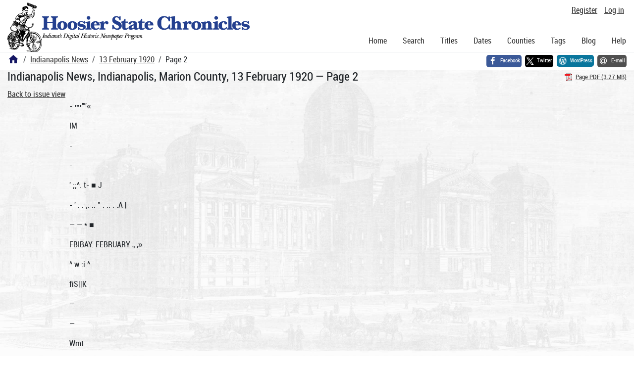

--- FILE ---
content_type: text/html; charset=utf-8
request_url: https://newspapers.library.in.gov/?a=d&d=INN19200213-01.1.2
body_size: 7276
content:


<!DOCTYPE html>
<html dir="ltr" lang="en">
  <head>
    <title>Page 2 &mdash; Indianapolis News 13 February 1920 &mdash; Hoosier State Chronicles: Indiana's Digital Historic Newspaper Program</title>

    <meta charset="UTF-8" />
    <meta name="veridian-license" content="XXXXX-XXXXX-OF5LU-XGR5U" />
    <meta name="veridian-version" content="CVS-D2025.11.20.00.00.00" />
    <meta name="viewport" content="width=device-width, initial-scale=1, shrink-to-fit=no" />
    <meta name="description" content="Hoosier State Chronicles: Indiana's Digital Historic Newspaper Program" />
    <meta name="bingbot" content="noarchive" />

    <!-- Canonical URL -->
    <link href="https://newspapers.library.in.gov/?a=d&amp;d=INN19200213-01.1.2" rel="canonical" />

    

    
<link href="/custom/indiana/web/favicon.ico?lmd=1768360006" rel="icon" />
<link href="/custom/indiana/web/favicon.ico?lmd=1768360006" rel="shortcut icon" />


    
    <!-- Bootstrap CSS -->
    
      <link href="/custom/indiana/web/style/bootstrap.min.css?lmd=1768360016" rel="stylesheet" type="text/css" />

    <!-- Core Veridian CSS -->
    <link href="/web/style/veridian.css?lmd=1767841104" rel="stylesheet" type="text/css" />
    

    
      <!-- jsSocials CSS files -->
      <link href="/web/style/font-awesome.min.css?lmd=1532571603" rel="stylesheet" type="text/css" />
      <link href="/web/style/jssocials.min.css?lmd=1767841104" rel="stylesheet" type="text/css" />
      <link href="/web/style/jssocials-theme-flat.min.css?lmd=1536104872" rel="stylesheet" type="text/css" />

    

    
    <!-- JQuery -->
    <script src="/web/script/jquery/jquery-3.5.1.min.js"></script>

    <!-- Bootstrap -->
    <script src="/web/script/bootstrap/bootstrap.bundle.min.js?lmd=1767841104"></script>

    <!-- Miscellaneous helper scripts -->
    <script src="/web/script/cooquery.js?lmd=1767841104"></script>

    <!-- Lazy loading -->
    <script src="/web/script/lozad/lozad-1.9.0.min.js"></script>

    <!-- Core Veridian Javascript -->
    <script src="/web/script/veridian-core.js?lmd=1767841104" id="veridiancorejs" data-core-data-json='
{
  "cgiArgD": "INN19200213-01.1.2",
  "cgiArgSrpos": "",

  "cookiePath": "/",

  "debug": false,

  "httpDomain": "newspapers.library.in.gov",
  "httpVeridian": "/",
  "state": "",

  "loadingIndicatorHTML": "&lt;span role=\"log\"&gt;Loading...&lt;/span&gt;",
  "saveString": "Save",
  "savedString": "Saved",
  "savingString": "Saving...",
  "systemErrorString": "A system error has occurred; please contact the site maintainer.",
  "unsavedChangesString": "There are unsaved changes that will be lost if you continue."
}
'></script>

    <!-- Editable functionality; includes metadata editing which can be done anonymously if access rules are configured appropriately -->
    <script src="/web/script/veridian-editable.js?lmd=1694992589" id="veridianeditablejs" data-edit-value-unsaved-changes-string="Are you sure you want to navigate away from this form?

There are unsaved changes that will be lost if you continue.

Press OK to continue, or Cancel to stay on the current form.
"></script>

    <!-- Veridian user contribution/account Javascript, if any of the user-specific features are enabled -->
    
      <script src="/web/script/veridian-usercontribution.js?lmd=1767841104" id="veridianusercontributionjs" data-delete-section-comment-confirmation-string="Are you sure you want to delete this comment?" data-delete-section-tag-confirmation-string="Are you sure you want to delete this tag?"></script>
      
<script src="/web/script/veridian-unicode.js?lmd=1767841104"></script>
<script src="/web/script/veridian-useraccount.js?lmd=1767841104" id="veridianuseraccountjs" data-delete-user-list-confirmation-string="Are you sure you want to delete this list?" data-delete-user-list-item-confirmation-string="Are you sure you want to remove this list item?" data-disable-user-history-confirmation-string="Are you sure? All existing history entries will be removed."></script>


    <script src="/web/script/veridian-pagelevel.js?lmd=1694993515" id="veridianpageleveljs" data-document-OID="INN19200213-01" data-viewer-data-json='
{
  
  "sectionPageBlockAreas": {  }
}
'></script>

    
<link href="https://fonts.googleapis.com/css?family=Bitter|PT+Sans:400,700|PT+Serif:400,400i,700" rel="stylesheet">
<link href="/custom/indiana/web/style/indiana.css?lmd=1768360016" rel="stylesheet" type="text/css" />
<script src="/custom/indiana/web/script/indiana.js?lmd=1768360005"></script>

    

    
<!-- Google tag (gtag.js) -->
<script async src="https://www.googletagmanager.com/gtag/js?id=G-MX8GLL90YN"></script>
<script src="/web/script/veridian-gtag.js?lmd=1718330699" id="veridiangtagjs" data-primary-GA-ID="G-MX8GLL90YN" data-additional-GA-ID="G-QWWGB13QYM" data-GA4-content-grouping-string="Indianapolis News"></script>
<script async src="https://siteimproveanalytics.com/js/siteanalyze_10656.js"></script>

    
<!-- Google Tag Manager -->
<script id="gtmjs" nonce="Ncq/iEVLbmWwyoPsgRN3T9BjEOxWBbdkO3T6pHJUCpw9A=">(function(w,d,s,l,i){w[l]=w[l]||[];w[l].push({'gtm.start':new Date().getTime(),event:'gtm.js'});var f=d.getElementsByTagName(s)[0],j=d.createElement(s),dl=l!='dataLayer'?'&l='+l:'';j.async=true;j.src='https://www.googletagmanager.com/gtm.js?id='+i+dl;var n=d.querySelector('[nonce]');n&&j.setAttribute('nonce',n.nonce||n.getAttribute('nonce'));f.parentNode.insertBefore(j,f);})(window,document,'script','dataLayer','GTM-WKV3B6');</script>
<!-- End Google Tag Manager -->

  </head>

  <body>
    <div class="skiplink"><a class="visually-hidden-focusable" href="#content">Skip to main content</a></div>


  
  <header id="header">
    <div id="headertopcell" class="commonedging">
      <!-- INDIANA CUSTOMSIATION: New title at the top of most document pages -->
       <div id="doctitle">Hoosier State Chronicles: Indiana's Digital Historic Newspaper Program</div>
      
<div id="navbarcollapsed" class="dropdown d-print-none hiddenwhennotsmall">
  <a class="dropdown-toggle" data-bs-toggle="dropdown" href="#navbarcollapseddropdown" role="button" aria-haspopup="true" aria-expanded="false" title="Navigation menu" aria-label="Navigation menu"><svg class="svgicon touchclickable" height="24" viewBox="0 0 24 24" width="24" aria-label="Navigation menu" role="img"><title>Navigation menu</title><path d="M0 0h24v24H0z" fill="none"/><path d="M3 18h18v-2H3v2zm0-5h18v-2H3v2zm0-7v2h18V6H3z"/></svg></a>
  <nav id="navbarcollapseddropdown" class="dropdown-menu">
    
  <a class="dropdown-item " href="/?a=p&amp;p=home&amp;">Home</a>
  <a class="dropdown-item " href="/?a=q&amp;">Search</a>
  <a class="dropdown-item " href="/?a=cl&amp;cl=CL1&amp;">Titles</a>
  <a class="dropdown-item " href="/?a=cl&amp;cl=CL2&amp;">Dates</a>
  <a class="dropdown-item " href="/?a=pcl&amp;pcl=PCL1&amp;">Counties</a>
  <a class="dropdown-item " href="/?a=scl&amp;scl=Tags&amp;">Tags</a>
  <a class="dropdown-item" href="https://blog.newspapers.library.in.gov/">Blog</a>
  <a class="helplink dropdown-item " data-help-section="all" href="/?a=p&amp;p=help&amp;#all">Help</a>
  <div class="dropdown-divider"></div>
  
    
      <a class="dropdown-item registerlink " href="/?a=ur&amp;command=ShowRegisterNewUserPage&amp;opa=a%3Dd%26d%3DINN19200213-01.1.2&amp;">Register</a>
      <a class="dropdown-item loginlink " href="/?a=a&amp;command=ShowAuthenticateUserPage&amp;opa=a%3Dd%26d%3DINN19200213-01.1.2&amp;">Log in</a>

  </nav>
</div>

      <div>

  <div id="userlinks" class="d-print-none">
    <div>
      
        <a class="registerlink" href="/?a=ur&amp;command=ShowRegisterNewUserPage&amp;opa=a%3Dd%26d%3DINN19200213-01.1.2&amp;">Register</a>
         <a class="loginlink" href="/?a=a&amp;command=ShowAuthenticateUserPage&amp;opa=a%3Dd%26d%3DINN19200213-01.1.2&amp;">Log in</a>
    </div>
  </div>
</div>
      <div>

</div>
    </div>
    <div id="headerbottomcell">
      <div id="bannerlogo" class="commonedging  offsetbannerlogo"><img alt="Hoosier State Chronicles: Indiana's Digital Historic Newspaper Program" src="/custom/indiana/web/images/mast_color_100px.png" title="Hoosier State Chronicles: Indiana's Digital Historic Newspaper Program" /></div>
      
<div id="navbar" class="d-print-none hiddenwhensmall">
  <nav>
    
<ul id="navbarentries" class="nav">
  <li class="nav-item"><a class="nav-link " href="/?a=p&amp;p=home&amp;">Home</a></li>
  <li class="nav-item"><a class="nav-link " href="/?a=q&amp;">Search</a></li>
  <li class="nav-item"><a class="nav-link " href="/?a=cl&amp;cl=CL1&amp;">Titles</a></li>
  <li class="nav-item"><a class="nav-link " href="/?a=cl&amp;cl=CL2&amp;">Dates</a></li>
  <li class="nav-item"><a class="nav-link " href="/?a=pcl&amp;pcl=PCL1&amp;">Counties</a></li>
  <li class="nav-item"><a class="nav-link " href="/?a=scl&amp;scl=Tags&amp;">Tags</a>
  <li class="nav-item"><a class="nav-link" href="https://blog.newspapers.library.in.gov/">Blog</a></li>
  <li class="nav-item"><a class="helplink nav-link " data-help-section="all" href="/?a=p&amp;p=help&amp;#all">Help</a></li>
</ul>

  </nav>
</div>

    </div>
    <nav id="breadcrumbscell" class="d-print-none">
      <!-- INDIANA CUSTOMISATION: Move social bookmarks here (renaming the id so it is sensible) The extra divs are for giving the places enough space -->
      <div id="breadcrumbsportion">
        
<ol class="breadcrumb commonedging"><li class="breadcrumb-item"><a href="/?a=p&amp;p=home&amp;" title="Hoosier State Chronicles: Indiana's Digital Historic Newspaper Program"><svg class="svgicon " height="24" viewBox="0 0 24 24" width="24" aria-label="Hoosier State Chronicles: Indiana's Digital Historic Newspaper Program" role="img"><title>Hoosier State Chronicles: Indiana's Digital Historic Newspaper Program</title><path d="M10 20v-6h4v6h5v-8h3L12 3 2 12h3v8z"/><path d="M0 0h24v24H0z" fill="none"/></svg></a></li>

  <li class="breadcrumb-item"><a  href="/?a=cl&amp;cl=CL1&amp;sp=INN&amp;">Indianapolis News</a></li><li class="breadcrumb-item"><a  href="/?a=d&amp;d=INN19200213-01&amp;">13 February 1920</a></li><li class="breadcrumb-item">Page 2</li>
</ol>

      </div>
      <div id="sociallinksportion">
        <div id="socialbookmarkscell" class="commonedging">

  <div id="socialbookmarks"><!-- Filled by the following jsSocials code --></div>
  <script src="/web/script/jssocials.min.js?lmd=1767841104"></script>
  <script id="veridianjssocialsjs" src="/custom/indiana/web/script/veridian-jssocials.js?lmd=1768360006" data-custom-images="/custom/indiana/web/images" ></script>
</div>
      </div>
    </nav>
  </header>
  <main>
    <div id="content">



<div class="widthrestrictionnone">

<div id="pagecontent" class="commonedging">
  <div id="documentdisplayheader" class=""><h1>Indianapolis News, Indianapolis, Marion County, 13 February 1920 &mdash; Page 2</h1> <div id="documentdisplayheaderlinks"><a  class="pdflink" href="/?a=is&amp;oid=INN19200213-01.1.2&amp;type=staticpdf&amp;" rel="noopener" target="_blank"><span class="hiddenwhensmall">Page PDF (3.27 MB)</span></a></div></div>


<div id="documentdisplaycontentheader" class="d-print-none">
  
    <!-- Must be redirected from another view - hide the normal controls -->
    <div><a class="d-print-none" href="/?a=d&amp;d=INN19200213-01.1.2&amp;">Back to issue view</a></div>

  
</div>



<!-- Depending on the st (show text) argument, display either the page-level images or text -->

  

<div class="widthrestrictiondefault">

  
  <p dir="auto">- •••'"'«</p><p dir="auto">IM</p><p dir="auto">-</p><p dir="auto">-</p><p dir="auto">' ;;^. t- ■ J</p><p dir="auto">- ' : . ;: .. " . .. . .A |</p><p dir="auto">— — * ■</p><p dir="auto">FBIBAY. FEBRUARY „ ,»</p><p dir="auto">^ w :i ^</p><p dir="auto">fiS||K</p><p dir="auto">—</p><p dir="auto">—</p><p dir="auto">Wmt</p><p dir="auto">Spring Things—Others Still Have On Saturday Wasson’s Can Supply Both!</p><p dir="auto">■</p><p dir="auto">IV'-si w</p><p dir="auto">jf=</p><p dir="auto">.</p><p dir="auto">■ T\</p><p dir="auto">im</p><p dir="auto">£M'</p><p dir="auto">y</p><p dir="auto">.</p><p dir="auto">. t f ^</p><p dir="auto">—</p><p dir="auto">• &gt;:.</p><p dir="auto">—</p><p dir="auto">/I</p><p dir="auto">iSfevi</p><p dir="auto">v&amp;X</p><p dir="auto">;s;ii</p><p dir="auto">m* f</p><p dir="auto">i' : f^S:] S'</p><p dir="auto">fAe Popular Priced Third Floor Section on Saturday!</p><p dir="auto">X, Vy</p><p dir="auto">'i - ^</p><p dir="auto">_</p><p dir="auto">of New Spring Hats</p><p dir="auto">These Hats, $6.50</p><p dir="auto">SWRa</p><p dir="auto">These Hqts, $6.50</p><p dir="auto">■</p><p dir="auto">fM:</p><p dir="auto">1|1|</p><p dir="auto">M</p><p dir="auto">PipiS</p><p dir="auto">■</p><p dir="auto">■ •? j</p><p dir="auto">S</p><p dir="auto">\M+</p><p dir="auto">m</p><p dir="auto">§gg 8 81</p><p dir="auto">•X</p><p dir="auto">:w</p><p dir="auto">:X. ? / i</p><p dir="auto">—the Smartest Styles —the Best Materials ’■'S’- ^ Jr^ -f &gt; tf‘ ", ^ ‘ —the Largest Variety available in all Indianapolis at the Specialized Price of</p><p dir="auto">We have laid the greatest effort this season to establish the reputation for having the best $6.50 hats in Indianapolis, and on m this showing of spring hats, all bearing the high Wasson style standard, we invite the most critical inspection and comparison, f Every new fashion that is authentic, every new fabric popular for spring, every new trimming idea conceivable, and, most assuredly, all the new season’s colorings are represented. Every hat a specialized Wasson value. &lt;Waa»oa*» Millinery Seel Ion, T*ir4 Floor)</p><p dir="auto">■' ‘7Y x~ ... ^</p><p dir="auto">■</p><p dir="auto">(Wasson**,</p><p dir="auto">•. ; " 5</p><p dir="auto">%r. -k</p><p dir="auto">m</p><p dir="auto">&gt;WM</p><p dir="auto">ih ;</p><p dir="auto">Mi</p><p dir="auto">'Y'y</p><p dir="auto">*</p><p dir="auto">j nL - . !f#Y : Mm</p><p dir="auto">m 1</p><p dir="auto">-\-v</p><p dir="auto">i</p><p dir="auto">m</p><p dir="auto">&lt;•</p><p dir="auto">My</p><p dir="auto">A Complete ‘‘Let-Go" of, All Velvet Bags Every velvet bag in the house must go in order to make room for incoming spring merchandise. Three Groups, Embracing Our Entire Stock</p><p dir="auto">Up to $25 Values, at</p><p dir="auto">Up to $10 Up to $15</p><p dir="auto">Values, at</p><p dir="auto">Values, at</p><p dir="auto">... ■"&lt;y.</p><p dir="auto">$6.50</p><p dir="auto">$9.00</p><p dir="auto">&lt; Wasson’s, First</p><p dir="auto">“Wasson Special” Corsets</p><p dir="auto">.it i. it''</p><p dir="auto">Regular $3.00</p><p dir="auto">Values, special</p><p dir="auto">About fifteen dozen of the popular “Wasson Special” corsets will be placed on sale Saturday at a marked reduction. The models are of white coutil, ium low top with elastic inserts; long skirts, 1 for the average figure. Back lace styles. All</p><p dir="auto">liL, em</p><p dir="auto">h</p><p dir="auto">sizes.</p><p dir="auto">BANDEAUX — Made of firm mash pink or whiU material. Front and bade nook styles.</p><p dir="auto">Sixes 32 to 46. Each, 75c*.</p><p dir="auto">rl</p><p dir="auto">Women’s Chamoisette Gloves, 79c These soft-finished gloves are popular with women because they arc so practical for street and business; they can be washed; two-clasp length, in white, mode, buck, natural and black; self and contrasting Special value at, pair, 79c. &lt; Wasson's, First Floor)</p><p dir="auto">„</p><p dir="auto">E£po” Ankle Length Bloomers</p><p dir="auto">Specially HC Priced at ^</p><p dir="auto">M</p><p dir="auto">“Eppo” Woomers, with all the characteristic features—flat side placket, invisible clasp and no unnecessary fulness. Made of fine cotton serge, in Copen, rose, navy, gray, emerald and dark green. KNEE LENGTH EPPO BLOOMERS —In black only. Specially priced, $1.75. owrtk Floor)</p><p dir="auto">Now the Reduction Sale of Our Entire Stock of Girls’ Winter Coats Disregarding all former price, our entire stock is now reduced to these final sacrifice prices. This is our great semi-annual wind-up sale $ in the girls’ section, and mothers will at once see the wisdom of a coat purchase for her daughter Saturday.</p><p dir="auto">•</p><p dir="auto">A variety of smart styles still left for selection, but not all sixes in every style. Models of broadcloth, wool velour, cheviots and other all-wool fabrics. Four groups</p><p dir="auto">of Girls’ Coats marked for clearance. Sizes 6 to 17 years.</p><p dir="auto">20 Coats Red™** to *9.95 32 Coats Reduced to *19.50 41 Coats Reduced to *29.50 23 Coats Reduced to *39.50</p><p dir="auto">Just 5 Coats Reduced to $69.50 , v &lt;Wass»a*s Girts* Scrttom, Fomrtk Floor)</p><p dir="auto">’ -fi</p><p dir="auto">A Sale!</p><p dir="auto">Men’s Strap Wrist Watches</p><p dir="auto">ffl</p><p dir="auto">7 Jewel at $4.25</p><p dir="auto">15 Jewel at $5.25</p><p dir="auto">(All with luminous dials) At less than actual coat of importation! A limited number of nonmagnetic, adjusted Swiss wrist watches, in two styles of cases, round and square, with Kitchener strap attached. An especially appropriate gift to BOY SCOUTS. (Wftooo*** First Floor)</p><p dir="auto">SB</p><p dir="auto">N E</p><p dir="auto">$3.48 Cotton Blankets, $2.98 hoary nap, large double bed size, 64x7&lt;. Choke or tan, with colored borders. A special Satur-</p><p dir="auto">New Street Oxfords</p><p dir="auto">Wassonized Toilet Articles</p><p dir="auto">rmand’s Talcum</p><p dir="auto">’s Violet Tal-</p><p dir="auto">Rose Face</p><p dir="auto">Powder,</p><p dir="auto">iji</p><p dir="auto">.if.</p><p dir="auto">.-ifes'---.-:</p><p dir="auto">or</p><p dir="auto">Hyglo Manicure Sets, Forham’s Tooth Paste, small size, 23c. Pepsodent Tooth</p><p dir="auto">Of distinctive styles and fashionable leathers, they herald the approach of spring and spatless days. These are in genuine brown calfskin and black kid. Neat perforated tip And vamp, Goodyear welt soles and colonial Cuban heels. Made with strong extra supporting counters. Newest styles in footwear of distinction and quality at prices that are moderate.</p><p dir="auto">Brown Calf Black Kidskin</p><p dir="auto">$9.00 $8.50</p><p dir="auto">* * *</p><p dir="auto">or Listerine, large size, V wm^Crn live Shaving</p><p dir="auto">27 c#</p><p dir="auto">s L’Origan Perounce, $3-75. Fleurs Perounce, $4.50. ’ Perfume, ounce, s Jasmine Perounce, $7.00. ba ^ a l5„ oUve ^ 3</p><p dir="auto">100 Pairs $8.50 Patent Opera Pumps Placed on sale for Saturday only. Every pair is brand new — turn soles and covered French heels. Cj JT QC Their splendid style and excellence of quality does not aBO* x O warrant a reduced price. ; ■■</p><p dir="auto">Fls*r)</p><p dir="auto">* s a *</p><p dir="auto">Children’s Shoes—Up to $4.50 Values</p><p dir="auto">- - M9s</p><p dir="auto">To be sold on Saturday morning only. A broken lot of accumulated short lines in a number of sizes.</p><p dir="auto">(Wasssa’a Shse D«mM„ First Fleer)</p><p dir="auto">I* I</p><p dir="auto">m</p><p dir="auto">ii</p><p dir="auto">PWasswi sOmpany</p><p dir="auto">-L</p><p dir="auto">t</p>

</div>




  </div>

</div>



    </div>
  </main>
  <footer id="footer">
    <ul id="footercontent" class="commonedging d-print-none">
      <li id="footercopyright">&copy; 2008-2026 <a class="footerlink" href="https://veridiansoftware.com" rel="noopener" target="_blank">DL Consulting.</a> All rights reserved.</li>
      <li id="footerpoweredby">Powered by <a class="footerlink" href="https://veridiansoftware.com" rel="noopener" target="_blank">Veridian</a></li>
      
      <li id="footerprivacy"><a class="privacylink footerlink" data-privacy-section="all" href="/?a=p&amp;p=privacy&amp;#all">Privacy policy</a> | <a class="termslink footerlink" data-terms-section="all" href="/?a=p&amp;p=terms&amp;#all">Terms of use</a></li>
    </ul>
  </footer>


    
<div id="alertpopup" class="modal" tabindex="-1" role="alert" aria-atomic="true" aria-labelledby="alertpopuplabel" aria-hidden="true">
  <div class="modal-dialog modal-lg" role="document">
    <div class="modal-content">
      <div class="modal-header">
        <h2 id="alertpopuplabel" class="modal-title">Alert</h2>
        <button type="button" class="btn-close" data-bs-dismiss="modal" aria-label="Close"></button>
      </div>
      <div class="popupcontent modal-body">
        <p id="alertpopupmessage"><!-- Filled by openAlertPopup() when the popup is opened --></p><div id="alertpopupbuttoncontainer"><input class="btn btn-primary button250" data-bs-dismiss="modal" type="button" value="OK" /></div>
      </div>
    </div>
  </div>
</div>

    
<div id="editvaluepopup" class="modal" tabindex="-1" role="dialog" aria-labelledby="editvaluepopuplabel" aria-hidden="true">
  <div class="modal-dialog modal-lg" role="document">
    <div class="modal-content">
      <div class="modal-header">
        <h2 id="editvaluepopuplabel" class="modal-title">Edit</h2>
        <button type="button" class="btn-close" data-bs-dismiss="modal" aria-label="Close"></button>
      </div>
      <div class="popupcontent modal-body">
        <!-- Filled by AJAX when the popup is opened -->
      </div>
    </div>
  </div>
</div>

    
<div id="helppopup" class="modal" tabindex="-1" role="dialog" aria-labelledby="helppopuplabel" aria-hidden="true">
  <div class="modal-dialog modal-lg" role="document">
    <div class="modal-content">
      <div class="modal-header">
        <h2 id="helppopuplabel" class="modal-title">Help</h2>
        <button type="button" class="btn-close" data-bs-dismiss="modal" aria-label="Close"></button>
      </div>
      <div class="popupcontent modal-body">
        <!-- Filled by openHelpPopup() -->
      </div>
    </div>
  </div>
</div>

    
<div id="privacypopup" class="modal" tabindex="-1" role="dialog" aria-labelledby="privacypopuplabel" aria-hidden="true">
  <div class="modal-dialog modal-lg" role="document">
    <div class="modal-content">
      <div class="modal-header">
        <h2 id="privacypopuplabel" class="modal-title">Privacy policy</h2>
        <button type="button" class="btn-close" data-bs-dismiss="modal" aria-label="Close"></button>
      </div>
      <div class="popupcontent modal-body">
        <!-- Filled by openPrivacyPopup() -->
      </div>
    </div>
  </div>
</div>

    
<div id="termspopup" class="modal" tabindex="-1" role="dialog" aria-labelledby="termspopuplabel" aria-hidden="true">
  <div class="modal-dialog modal-lg" role="document">
    <div class="modal-content">
      <div class="modal-header">
        <h2 id="termspopuplabel" class="modal-title">Terms of use</h2>
        <button type="button" class="btn-close" data-bs-dismiss="modal" aria-label="Close"></button>
      </div>
      <div class="popupcontent modal-body">
        <!-- Filled by openTermsPopup() -->
      </div>
    </div>
  </div>
</div>

    

    
      
        
<div id="adduserlistitemspopup" class="modal" tabindex="-1" role="dialog" aria-labelledby="adduserlistitemspopuplabel" aria-hidden="true">
  <div class="modal-dialog modal-lg" role="document">
    <div class="modal-content">
      <div class="modal-header">
        <h2 id="adduserlistitemspopuplabel" class="modal-title">Add to private list</h2>
        <button type="button" class="btn-close" data-bs-dismiss="modal" aria-label="Close"></button>
      </div>
      <div class="popupcontent modal-body">
        <!-- Filled by openAddUserListItemsPopup() -->
      </div>
    </div>
  </div>
</div>

        
<div id="moveuserlistitempopup" class="modal" tabindex="-1" role="dialog" aria-labelledby="moveuserlistitempopuplabel" aria-hidden="true">
  <div class="modal-dialog modal-lg" role="document">
    <div class="modal-content">
      <div class="modal-header">
        <h2 id="moveuserlistitempopuplabel" class="modal-title">Move to another list</h2>
        <button type="button" class="btn-close" data-bs-dismiss="modal" aria-label="Close"></button>
      </div>
      <div class="popupcontent modal-body">
        <!-- Filled by openMoveUserListItemPopup() -->
      </div>
    </div>
  </div>
</div>


    

    
      
        <!-- 
Elapsed time: 0.173996s
User time: 0.020684s
System time: 0.011652s
Children user time: 0.000000s
Children system time: 0.000000s
 -->

  <script defer src="https://static.cloudflareinsights.com/beacon.min.js/vcd15cbe7772f49c399c6a5babf22c1241717689176015" integrity="sha512-ZpsOmlRQV6y907TI0dKBHq9Md29nnaEIPlkf84rnaERnq6zvWvPUqr2ft8M1aS28oN72PdrCzSjY4U6VaAw1EQ==" nonce="Ncq/iEVLbmWwyoPsgRN3T9BjEOxWBbdkO3T6pHJUCpw9A=" data-cf-beacon='{"rayId":"9c17ab470c0ca23e","version":"2025.9.1","serverTiming":{"name":{"cfExtPri":true,"cfEdge":true,"cfOrigin":true,"cfL4":true,"cfSpeedBrain":true,"cfCacheStatus":true}},"token":"99883729dc574a1597ad6df0bc664998","b":1}' crossorigin="anonymous"></script>
</body>
</html>

